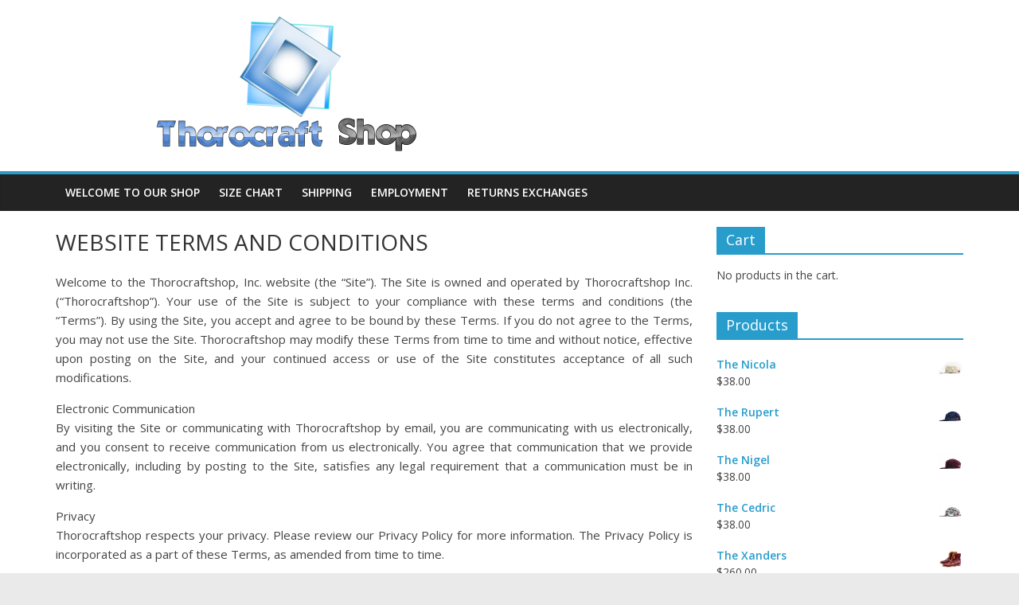

--- FILE ---
content_type: text/html; charset=UTF-8
request_url: http://www.thorocraftshop.com/website-terms-and-conditions/
body_size: 12262
content:

<!DOCTYPE html>
<html lang="en-US">
<head>
<meta charset="UTF-8" />
<meta name="viewport" content="width=device-width, initial-scale=1">
<link rel="profile" href="http://gmpg.org/xfn/11" />
<link rel="pingback" href="http://www.thorocraftshop.com/xmlrpc.php" />
<title>WEBSITE TERMS AND CONDITIONS &#8211; Thorocraft shop &#8211; fashion at it&#039;s best</title>
<link rel='dns-prefetch' href='//fonts.googleapis.com' />
<link rel='dns-prefetch' href='//s.w.org' />
<link rel="alternate" type="application/rss+xml" title="Thorocraft shop - fashion at it&#039;s best &raquo; Feed" href="http://www.thorocraftshop.com/feed/" />
<link rel="alternate" type="application/rss+xml" title="Thorocraft shop - fashion at it&#039;s best &raquo; Comments Feed" href="http://www.thorocraftshop.com/comments/feed/" />
		<script type="text/javascript">
			window._wpemojiSettings = {"baseUrl":"https:\/\/s.w.org\/images\/core\/emoji\/11\/72x72\/","ext":".png","svgUrl":"https:\/\/s.w.org\/images\/core\/emoji\/11\/svg\/","svgExt":".svg","source":{"concatemoji":"http:\/\/www.thorocraftshop.com\/wp-includes\/js\/wp-emoji-release.min.js?ver=5.0.24"}};
			!function(e,a,t){var n,r,o,i=a.createElement("canvas"),p=i.getContext&&i.getContext("2d");function s(e,t){var a=String.fromCharCode;p.clearRect(0,0,i.width,i.height),p.fillText(a.apply(this,e),0,0);e=i.toDataURL();return p.clearRect(0,0,i.width,i.height),p.fillText(a.apply(this,t),0,0),e===i.toDataURL()}function c(e){var t=a.createElement("script");t.src=e,t.defer=t.type="text/javascript",a.getElementsByTagName("head")[0].appendChild(t)}for(o=Array("flag","emoji"),t.supports={everything:!0,everythingExceptFlag:!0},r=0;r<o.length;r++)t.supports[o[r]]=function(e){if(!p||!p.fillText)return!1;switch(p.textBaseline="top",p.font="600 32px Arial",e){case"flag":return s([55356,56826,55356,56819],[55356,56826,8203,55356,56819])?!1:!s([55356,57332,56128,56423,56128,56418,56128,56421,56128,56430,56128,56423,56128,56447],[55356,57332,8203,56128,56423,8203,56128,56418,8203,56128,56421,8203,56128,56430,8203,56128,56423,8203,56128,56447]);case"emoji":return!s([55358,56760,9792,65039],[55358,56760,8203,9792,65039])}return!1}(o[r]),t.supports.everything=t.supports.everything&&t.supports[o[r]],"flag"!==o[r]&&(t.supports.everythingExceptFlag=t.supports.everythingExceptFlag&&t.supports[o[r]]);t.supports.everythingExceptFlag=t.supports.everythingExceptFlag&&!t.supports.flag,t.DOMReady=!1,t.readyCallback=function(){t.DOMReady=!0},t.supports.everything||(n=function(){t.readyCallback()},a.addEventListener?(a.addEventListener("DOMContentLoaded",n,!1),e.addEventListener("load",n,!1)):(e.attachEvent("onload",n),a.attachEvent("onreadystatechange",function(){"complete"===a.readyState&&t.readyCallback()})),(n=t.source||{}).concatemoji?c(n.concatemoji):n.wpemoji&&n.twemoji&&(c(n.twemoji),c(n.wpemoji)))}(window,document,window._wpemojiSettings);
		</script>
		<style type="text/css">
img.wp-smiley,
img.emoji {
	display: inline !important;
	border: none !important;
	box-shadow: none !important;
	height: 1em !important;
	width: 1em !important;
	margin: 0 .07em !important;
	vertical-align: -0.1em !important;
	background: none !important;
	padding: 0 !important;
}
</style>
<link rel='stylesheet' id='wp-block-library-css'  href='http://www.thorocraftshop.com/wp-includes/css/dist/block-library/style.min.css?ver=5.0.24' type='text/css' media='all' />
<link rel='stylesheet' id='woocommerce-layout-css'  href='http://www.thorocraftshop.com/wp-content/plugins/woocommerce/assets/css/woocommerce-layout.css?ver=3.5.10' type='text/css' media='all' />
<link rel='stylesheet' id='woocommerce-smallscreen-css'  href='http://www.thorocraftshop.com/wp-content/plugins/woocommerce/assets/css/woocommerce-smallscreen.css?ver=3.5.10' type='text/css' media='only screen and (max-width: 768px)' />
<link rel='stylesheet' id='woocommerce-general-css'  href='http://www.thorocraftshop.com/wp-content/plugins/woocommerce/assets/css/woocommerce.css?ver=3.5.10' type='text/css' media='all' />
<style id='woocommerce-inline-inline-css' type='text/css'>
.woocommerce form .form-row .required { visibility: visible; }
</style>
<link rel='stylesheet' id='colormag_style-css'  href='http://www.thorocraftshop.com/wp-content/themes/colormag-pro/style.css?ver=5.0.24' type='text/css' media='all' />
<link rel='stylesheet' id='colormag_googlefonts-css'  href='//fonts.googleapis.com/css?family=Open+Sans%3A400%2C600&#038;ver=5.0.24' type='text/css' media='all' />
<link rel='stylesheet' id='colormag-fontawesome-css'  href='http://www.thorocraftshop.com/wp-content/themes/colormag-pro/fontawesome/css/font-awesome.min.css?ver=4.4.0' type='text/css' media='all' />
<script type='text/javascript' src='http://www.thorocraftshop.com/wp-includes/js/jquery/jquery.js?ver=1.12.4'></script>
<script type='text/javascript' src='http://www.thorocraftshop.com/wp-includes/js/jquery/jquery-migrate.min.js?ver=1.4.1'></script>
<link rel='https://api.w.org/' href='http://www.thorocraftshop.com/wp-json/' />
<link rel="EditURI" type="application/rsd+xml" title="RSD" href="http://www.thorocraftshop.com/xmlrpc.php?rsd" />
<link rel="wlwmanifest" type="application/wlwmanifest+xml" href="http://www.thorocraftshop.com/wp-includes/wlwmanifest.xml" /> 
<meta name="generator" content="WordPress 5.0.24" />
<meta name="generator" content="WooCommerce 3.5.10" />
<link rel="canonical" href="http://www.thorocraftshop.com/website-terms-and-conditions/" />
<link rel='shortlink' href='http://www.thorocraftshop.com/?p=15' />
<link rel="alternate" type="application/json+oembed" href="http://www.thorocraftshop.com/wp-json/oembed/1.0/embed?url=http%3A%2F%2Fwww.thorocraftshop.com%2Fwebsite-terms-and-conditions%2F" />
<link rel="alternate" type="text/xml+oembed" href="http://www.thorocraftshop.com/wp-json/oembed/1.0/embed?url=http%3A%2F%2Fwww.thorocraftshop.com%2Fwebsite-terms-and-conditions%2F&#038;format=xml" />
	<noscript><style>.woocommerce-product-gallery{ opacity: 1 !important; }</style></noscript>
	<link rel="icon" href="http://www.thorocraftshop.com/pics/cropped-logo-32x32.png" sizes="32x32" />
<link rel="icon" href="http://www.thorocraftshop.com/pics/cropped-logo-192x192.png" sizes="192x192" />
<link rel="apple-touch-icon-precomposed" href="http://www.thorocraftshop.com/pics/cropped-logo-180x180.png" />
<meta name="msapplication-TileImage" content="http://www.thorocraftshop.com/pics/cropped-logo-270x270.png" />
</head>

<body class="page-template-default page page-id-15 woocommerce-no-js  wide">
<div id="page" class="hfeed site">
		<header id="masthead" class="site-header clearfix">
		<div id="header-text-nav-container" class="clearfix">
         
			
			<div class="inner-wrap">

				<div id="header-text-nav-wrap" class="clearfix">
					<div id="header-left-section">
													<div id="header-logo-image">

								<a href="http://www.thorocraftshop.com/" title="Thorocraft shop &#8211; fashion at it&#039;s best" rel="home"><img src="http://www.thorocraftshop.com/pics/logo.png" alt="Thorocraft shop &#8211; fashion at it&#039;s best"></a>
							</div><!-- #header-logo-image -->
											</div><!-- #header-left-section -->
					<div id="header-right-section">
									    	</div><!-- #header-right-section -->

			   </div><!-- #header-text-nav-wrap -->

			</div><!-- .inner-wrap -->

			
			<nav id="site-navigation" class="main-navigation clearfix" role="navigation">
				<div class="inner-wrap clearfix">
					               <h4 class="menu-toggle"></h4>
               <div class="menu-primary-container"><ul id="menu-main" class="menu"><li id="menu-item-57" class="menu-item menu-item-type-post_type menu-item-object-page menu-item-home menu-item-57"><a href="http://www.thorocraftshop.com/">Welcome to Our Shop</a></li>
<li id="menu-item-58" class="menu-item menu-item-type-post_type menu-item-object-page menu-item-58"><a href="http://www.thorocraftshop.com/size-chart/">Size chart</a></li>
<li id="menu-item-56" class="menu-item menu-item-type-post_type menu-item-object-page menu-item-56"><a href="http://www.thorocraftshop.com/shipping/">Shipping</a></li>
<li id="menu-item-54" class="menu-item menu-item-type-post_type menu-item-object-page menu-item-54"><a href="http://www.thorocraftshop.com/employment/">Employment</a></li>
<li id="menu-item-55" class="menu-item menu-item-type-post_type menu-item-object-page menu-item-55"><a href="http://www.thorocraftshop.com/returnsexchanges/">Returns Exchanges</a></li>
</ul></div>                              				</div>
			</nav>

		</div><!-- #header-text-nav-container -->

		
	</header>
			<div id="main" class="clearfix">
      
      
      <div class="inner-wrap clearfix">
	
	<div id="primary">
		<div id="content" class="clearfix">
			
				
<article id="post-15" class="post-15 page type-page status-publish hentry">
	
	<header class="entry-header">
		<h1 class="entry-title">
			WEBSITE TERMS AND CONDITIONS		</h1>
	</header>

	<div class="entry-content clearfix">
		<p style="text-align: justify;">Welcome to the Thorocraftshop, Inc. website (the “Site”). The Site is owned and operated by Thorocraftshop Inc. (“Thorocraftshop”). Your use of the Site is subject to your compliance with these terms and conditions (the “Terms”). By using the Site, you accept and agree to be bound by these Terms. If you do not agree to the Terms, you may not use the Site. Thorocraftshop may modify these Terms from time to time and without notice, effective upon posting on the Site, and your continued access or use of the Site constitutes acceptance of all such modifications.</p>
<p style="text-align: justify;">Electronic Communication<br />
By visiting the Site or communicating with Thorocraftshop by email, you are communicating with us electronically, and you consent to receive communication from us electronically. You agree that communication that we provide electronically, including by posting to the Site, satisfies any legal requirement that a communication must be in writing.</p>
<p style="text-align: justify;">Privacy<br />
Thorocraftshop respects your privacy. Please review our Privacy Policy for more information. The Privacy Policy is incorporated as a part of these Terms, as amended from time to time.</p>
<p style="text-align: justify;">Accuracy<br />
Thorocraftshop attempts to ensure that product descriptions and other information on the Site are as accurate as possible. However, Thorocraftshop does not warrant that any information on the Site is accurate, complete or error-free. Thorocraftshop may modify the Site, in whole or in part, at any time and without prior notice.</p>
<p style="text-align: justify;">Proprietary Rights<br />
All materials on the Site, including all text, graphics, logos, audio clips, downloads, data compilations, tools, software and any other material or information used in connection with the Site (the “Thorocraftshop Content”); the selection, arrangement, and presentation of all Thorocraftshop Content; and the overall design of the Site are the property of Thorocraftshop and protected by U.S. and international copyright laws.</p>
<p style="text-align: justify;">Registration<br />
In order to access or use some features of the Site, you will have to create an account. You must be at least 18 years old to create an account. When creating your account, you must provide accurate and complete information. You are solely responsible for all activity that occurs under your account and/or password, including without limitation any content or other materials provided from or through your account. You must maintain the confidentiality and security of your account password and login information, and notify Thorocraftshop immediately of any breach of security or unauthorized use of your account.</p>
<p style="text-align: justify;">Access and Use of the Site<br />
Subject to the terms set forth herein (as may be revised by Thorocraftshop) Thorocraftshop grants you a personal, non-transferable, and non-exclusive limited license to access and use the Site and to download and print a single copy of the Thorocraftshop Content from the Site solely for your personal, non-commercial use, and provided that you do not delete or modify any copyright or other proprietary notices. Any other copying, use, distribution, publication, transmission or modification of the Thorocraftshop Content or any other property of Thorocraftshop, whether in electronic or hard copy form, is strictly prohibited. This prohibition includes screen or database scraping for any purpose other than as expressly permitted below.</p>
<p style="text-align: justify;">Visitor Content, as defined below, and other third party content may be available on or through the Site. You acknowledge that such third party content is not endorsed by Thorocraftshop, and does not reflect the opinion, recommendation or advice of Thorocraftshop in any manner. If you believe that any content on the Site violates these Terms of Use or any law or right of a third party, please follow our Copyright Infringement procedure below.</p>
<p style="text-align: justify;">You understand that by accessing and using the Site you may be exposed to Visitor Content and other content from a variety of sources that are inaccurate, offensive, or objectionable, and hereby waive any legal or equitable rights or remedies you have or may have against Thorocraftshop with respect thereto.<br />
You agree not to access or use the Site, directly or through any automated system, in any manner so as to (a) adversely affect the Site’s resources or the availability of the Site to others; (b) violate any local, state, national or international law, including without limitation laws regarding the export of data from the United States or the country in which you reside; (c) delete or revise any content on the Site; (d) harass any person or collect or store personal information about other visitors; (e) circumvent, disable or otherwise interfere with security features of the Site or features that prevent or restrict use or copying of any content or enforce these Terms of Use; and/or (f) send more request messages to the Site servers in a given period of time than a human can reasonably produce in the same period by using a conventional on-line web browser. Notwithstanding the foregoing, Thorocraftshop grants the operators of public search engines limited permission to use spiders to copy materials from the Site for the sole purpose of creating publicly available searchable indices of the materials, but not caches or archives of such materials. Thorocraftshop reserves the right to revoke this limited permission either generally or in specific cases, in Thorocraftshop’s sole discretion.</p>
<p style="text-align: justify;">You may not frame any Thorocraftshop Content, or any trademark, logo or other proprietary information on the Site without Thorocraftshop’s prior written consent. You may not use Thorocraftshop’s name or trademarks in any meta-tags or other hidden text without the express written consent of Thorocraftshop. You may link to the Site for non-commercial purposes only, or as otherwise authorized by Thorocraftshop in writing. Thorocraftshop reserves the right to demand you remove any link, at Thorocraftshop’s sole discretion.</p>
<p style="text-align: justify;">Visitor Content<br />
Some parts of the Site may allow you to post or to e-mail to Thorocraftshop materials or information (including recommendations or suggestions for new or improved products or services) (collectively, “Visitor Content”); or to access or use Visitor Content posted or e-mailed by other visitors to the Site. Should you post or e-mail any Visitor Content, you grant Thorocraftshop a worldwide, nonexclusive, royalty-free, perpetual, irrevocable, and fully sublicensable license to (a) use, distribute, display, reproduce, modify, perform, preserve and create derivative works of all such Visitor Content in any media now known or hereafter developed, including in advertisements for Thorocraftshop’s services; and (b) use the name under which you submit such Visitor Content in connection therewith, at Thorocraftshop’s sole discretion. You also grant each user of the Site a non-exclusive license to access your Visitor Content through the Site and to reproduce, distribute, prepare derivative works, display and otherwise use such Visitor Content as permitted under these Terms of Service. You may terminate or restrict our rights to use your Visitor Content by changing the rights granted on the permissions page of your account. However, the changes will only be effective for future uses and will not take effect until 15 days after we confirm your changes have been received and recorded. You understand that changing your permissions shall not require Thorocraftshop or any user to remove your submission from any work created prior to the effective date of your change or otherwise modify any prior use of your submission and that Thorocraftshop shall not be responsible for any user’s failure to abide by the changes to your permissions.</p>
<p style="text-align: justify;">You acknowledge that whether or not such Visitor Content are published, Thorocraftshop does not guarantee any confidentiality or security of any Visitor Content, or any other information or materials you provide or submit by email or other electronic communication. Thorocraftshop may remove any Visitor Content from the Site at any time, in Thorocraftshop’s sole discretion and for any or no reason. You waive all claims against Thorocraftshop for any violation of copyright, rights of privacy, publicity, and defamation or other personal torts arising from Thorocraftshop’s use of the information you provide.</p>
<p style="text-align: justify;">YOU ARE SOLELY RESPONSIBLE FOR VISITOR CONTENT AND OTHER INFORMATION AND MATERIALS YOU PROVIDE TO Thorocraftshop. YOU REPRESENT AND WARRANT TO Thorocraftshop THAT (A) YOU OWN, OR HAVE THE NECESSARY LICENSES, RIGHTS, CONSENTS, AND PERMISSIONS TO USE AND AUTHORIZE Thorocraftshop TO USE ANY USER SUBMISSIONS AND OTHER INFORMATION OR MATERIALS YOU PROVIDE IN THE MANNER CONTEMPLATED BY THE WEBSITE AND THESE TERMS OF SERVICE; AND (B) YOU HAVE THE WRITTEN CONSENT OF EACH IDENTIFIABLE INDIVIDUAL PERSON APPEARING OR INCLUDED IN YOUR USER SUBMISSIONS TO USE HIS OR HER NAME, LIKENESS AND OTHER PERSONAL INDICIA IN THE MANNER CONTEMPLATED BY THE WEBSITE AND THESE TERMS OF SERVICE.</p>
<p style="text-align: justify;">You agree not to submit send any communications to Thorocraftshop or to submit any Visitor Content or other materials, content or information which is illegal, obscene, defamatory, libelous, threatening, pornographic, harassing, hateful, racially or ethnically offensive, invasive of privacy or which encourages criminal conduct, infringes any intellectual property or other proprietary right of any person or entity or otherwise gives rise to civil liability; or which contains viruses, corrupt data, cancel bots, trojan horses or the like, or otherwise disrupts or is capable of disrupting the operation of the Site or servers or networks connected to the Site or the ability of visitors to access or use the Site; or which consists of commercial solicitations, or mass mailings or any form of “spam”; or which you do not have the right to post. You further agree not to submit or post advertisements or solicitation of business and/or use false email addresses or impersonate any person or otherwise mislead as to the origin of any Visitor Content or other materials, content or information you submit or provide.</p>
<p style="text-align: justify;">You also agree that Thorocraftshop may use and/or disclose Visitor Content and any other information about you or which you provide (a) as required by a court or government agency; (b) to enforce these Terms; (c) to respond to any claim by you or a third party; or (d) to protect or assert Thorocraftshop’s rights.</p>
<p style="text-align: justify;">You acknowledge that communication via the Internet may use potentially unsecure computers and links and that data may be lost, or intercepted by unauthorized parties during such transmission. You agree that Thorocraftshop shall have no liability whatsoever in connection with such lost or intercepted data.<br />
Thorocraftshop has the right, but not the obligation, to review, remove or edit Visitor Content, at Thorocraftshop’s sole discretion.</p>
<p style="text-align: justify;">Thorocraftshop has no responsibility and assumes no liability for Visitor Content posted by you or any other party, and does not guarantee the accuracy, integrity or quality of any Visitor Content.</p>
<p style="text-align: justify;">Remember, any personal information you post or e-mail to the Site may be collected and/or used by third parties. Thorocraftshop takes reasonable steps to protect your personal information in accordance with our Web Site Privacy Policy but cannot guarantee the security of any personal information you post or e-mail to the Site.</p>
<p style="text-align: justify;">Suggestions<br />
Information you provide through the Site for the purpose of purchasing Thorocraftshop products, registering with the Site, or submitting questions regarding the Site or products is subject to the Privacy Policy.<br />
Thorocraftshop requests that you not provide unsolicited suggestions for improving Thorocraftshop’s products and services, or for new products or services, or creative, marketing or other types of proposals, ideas or know-how. Any suggestions you do provide are not subject to the Privacy Policy and will not be treated as confidential. By submitting unsolicited suggestions, you agree that Thorocraftshop may (but shall have no obligation to) use, modify, distribute, copy and otherwise exploit such suggestions in any manner, as Thorocraftshop sees fit, without restriction or limitation of any kind, and you grant to Thorocraftshop a perpetual, irrevocable, royalty-free license to do so and to allow others to do so, and agree not to permit or prosecute any action or lawsuit on the ground that Thorocraftshop’s use or alleged use of a suggestion infringes any of your proprietary or other rights of any kind or nature.</p>
<p style="text-align: justify;">Links<br />
The Site may include information and/or links to third party websites, and third party websites may link to the Site. Thorocraftshop has no control over, and no liability for, any such third party websites, or for any content, products or services offered by or accessed through such sites. If you decide to access third party sites linked through the Site, you do so at your own risk.</p>
<p style="text-align: justify;">Thorocraftshop Products<br />
Thorocraftshop owns all right, title and interest, including patent and copyright, in all products available for purchase through the Site and in all images contained on the Site. Thorocraftshop PRODUCTS ARE WARRANTED, IF AT ALL, AS PROVIDED IN THE WARRANTY ACCOMPANYING THE PRODUCT. Thorocraftshop HEREBY EXPRESSLY DISCLAIMS ALL OTHER WARRANTIES WITH REGARD TO Thorocraftshop PRODUCTS, INCLUDING ALL WARRANTIES OF MERCHANTABILITY OR FITNESS FOR A PARTICULAR PURPOSE OR NON-INFRINGEMENT, WHETHER EXPRESS OR IMPLIED.</p>
<p style="text-align: justify;">Product Descriptions<br />
Thorocraftshop attempts to ensure that product descriptions and other information on the Site are as accurate as possible. However, we do not warrant that product descriptions or other information on the Site are accurate, complete or error-free. If you believe that a product offered by Thorocraftshop is not as described, your sole remedy is as set forth in the applicable warranty accompanying the product. Click here to view warranty information.</p>
<p style="text-align: justify;">Copyright Infringement<br />
If you believe any content posted on the Site infringes any person’s copyright interest, please provide the following information, in writing and signed by you, to the Thorocraftshop Copyright Agent at the address listed below:<br />
• A description of the allegedly infringing content, and of the copyrighted work which you believe is infringed, including an assertion that you either own such copyright interest, or are the authorized agent of the owner.<br />
• Your address, telephone number and e-mail address.<br />
• Your statement that all information you have provided is accurate and that you have a good-faith belief that the use of the disputed content is not authorized by the copyright owner, its agent or by law.</p>
<p style="text-align: justify;">Thorocraftshop Copyright Agent<br />
Thorocraftshop Inc.<br />
13861 Beach Blvd. #25<br />
Westminster, CA 92863<br />
shop@thorocraftshop.com</p>
<p style="text-align: justify;">Use of the site<br />
You are solely responsible for obtaining and maintaining all computer hardware, software, internet connection, and other equipment necessary to access and use the site, including all related expenses.<br />
You agree not to use the site in any manner so as to (a) adversely affect the site’s resources or the availability of the site to others; (b) violate any local, state, national or international law, including without limitation laws regarding the export of data from the united states or the country in which you reside; or (c) delete or revise any content on the site. You further agree not to use the site to harass any other person or to collect or store personal information about other visitors.</p>
<p style="text-align: justify;">Links/resources<br />
Thorocraftshop may provide contact information and/or links to third party resources for your information only. Thorocraftshop has no control over such other web sites or the products and services offered by or through sites accessed through links on the site. If you decide to access third party sites linked through the site, you do so at your own risk.</p>
<p style="text-align: justify;">You agree that Thorocraftshop shall have no responsibility for any content, advertising, products or other material accessed through such links, or the accuracy or reliability of any information, data or opinions accessed through links on the site, or any liability, direct or indirect, for any damage or loss incurred by you or any third party in connection with web sites or resources accessed through links on the site. No endorsement of third party products, services or information is expressed or implied by any information, material or content referred to or included on, or linked from or to the site.</p>
<p style="text-align: justify;">Termination<br />
These terms remain in effect until terminated by either you or Thorocraftshop. If you terminate these terms, you must immediately discontinue all access and use of the site, and destroy all Thorocraftshop content and any other materials downloaded from or otherwise obtained from the site, and any copies and installations thereof. Thorocraftshop reserves the right to suspend or terminate your access to the site or any portion of the site with or without notice if you breach these terms or the terms of any agreement or obligation to Thorocraftshop, or if Thorocraftshop has reasonable grounds to believe you have committed such breach. Thorocraftshop may, in its sole discretion, discontinue providing the site, in whole or in part, and with or without notice to you. Thorocraftshop shall have no liability to you or any third party for any termination of the site or access to the site. Your limited right to use the content on the site under these terms shall terminate immediately upon notice to you that Thorocraftshop has terminated your access to the site, and you must promptly destroy all copies of content obtained from the site in your possession or control, in whatever form.</p>
<p style="text-align: justify;">NO WARRANTY/LIMITATION OF LIABILITY<br />
Thorocraftshop DOES NOT WARRANT THAT ANY Thorocraftshop CONTENT, VISITOR CONTENT OR ANY OTHER CONTENT POSTED ON THE SITE AND/OR ANY Thorocraftshop PRODUCT AVAILABLE THROUGH THE SITE IS ACCURATE, COMPLETE, RELIABLE, CURRENT OR ERROR-FREE. Thorocraftshop DOES NOT WARRANT THAT THE SITE OR Thorocraftshop PRODUCTS WILL MEET YOUR REQUIREMENTS, OR THAT YOUR ACCESS OR USE OF THE SITE OR SERVICES WILL BE UNINTERRUPTED, TIMELY, SECURE OR ERROR-FREE, NOR DOES Thorocraftshop MAKE ANY WARRANTY WHATSOEVER REGARDING THE QUALITY OF ANY PRODUCTS, SERVICES INFORMATION OR ANY OTHER MATERIAL YOU OBTAIN THROUGH THE SITE. TO THE EXTENT PERMITTED UNDER APPLICABLE LAW, THE SITE AND ALL SERVICES AND CONTENT ARE PROVIDED “AS IS” AND “AS AVAILABLE” WITH NO WARRANTY OF ANY KIND, EXPRESS OR IMPLIED (INCLUDING WITHOUT LIMITATION WARRANTIES OF TITLE OR NONINFRINGEMENT, OR IMPLIED WARRANTIES OF MERCHANTABILITY OR FITNESS FOR A PARTICULAR PURPOSE), OR THAT YOUR ACCESS OR USE OF THE SITE WILL BE UNINTERRUPTED, SECURE OR ERROR-FREE.</p>
<p style="text-align: justify;">YOUR ACCESS AND USE OF THIS SITE IS AT YOUR OWN RISK. Thorocraftshop, AND ITS AFFILIATES, OWNERS, EMPLOYEES, AGENTS, SUCCESSORS, ADVISORS, CONSULTANTS AND ASSIGNS SHALL HAVE NO LIABILITY FOR ANY LOSS OR DAMAGE WHATSOEVER, DIRECT OR INDIRECT, INCLUDING BUT NOT LIMITED TO SPECIAL, PUNITIVE, INCIDENTAL, CONSEQUENTIAL OR EXEMPLARY DAMAGES ARISING OUT OF OR IN CONNECTION WITH YOUR USE OR INABILITY TO USE OR ACCESS THE SITE OR ANY CONTENT PROVIDED ON THE SITE, ANY CLAIM ARISING FROM OR RELATING TO ERRORS, OMISSIONS OR INACCURACIES IN THE CONTENT PROVIDED ON OR THROUGH THE SITE; AND/OR STATEMENTS OR CONDUCT OF ANY THIRD PARTY ON OR IN RELATION TO THE SITE, TO THE EXTENT PERMITTED BY APPLICABLE LAW, EVEN IF Thorocraftshop HAS BEEN ADVISED OF THE POSSIBILITY OF SUCH DAMAGES. IT IS YOUR EXCLUSIVE RESPONSIBILITY TO EVALUATE ALL CONTENT PROVIDED ON THE SITE FOR ACCURACY, COMPLETENESS AND USEFULNESS WITHOUT WAIVING THE GOVERNING LAW PROVISION BELOW, SOME JURISDICTIONS DO NOT ALLOW LIMITATIONS ON IMPLIED WARRANTIES, OR LIMITATION OF LIABILITY FOR CONSEQUENTIAL OR INCIDENTAL DAMAGES, THUS THE ABOVE LIMITATIONS MAY NOT APPLY TO YOU. IN SUCH STATES, Thorocraftshop’S LIABILITY IS LIMITED TO THE GREATEST EXTENT PERMITTED.<br />
THE LIMITATION OF LIABILITY SET FORTH ABOVE SHALL APPLY TO EVERY FORM OF ACTION, WHETHER IN CONTRACT, WARRANTY, STRICT LIABILITY, NEGLIGENCE OR OTHER TORT, AND SHALL SURVIVE ANY BREACH OF THE TERMS OR ANY AGREEMENT, OR THE FAILURE OF THE ESSENTIAL PURPOSE OF THE TERMS OR AN AGREEMENT OR ANY EXCLUSIVE REMEDY.<br />
NOTWITHSTANDING ANYTHING ELSE HEREIN, IN NO EVENT SHALL Thorocraftshop’S LIABILITY FOR ANY CLAIM ARISING IN CONNECTION WITH OR PERTAINING TO THE SITE OR YOUR ACCESS OR USE THEREOF EXCEED $50.00.</p>
<p style="text-align: justify;">Indemnity<br />
You agree that you are personally responsible for your use of the Site, and further agree to indemnify, defend and hold harmless Thorocraftshop, its officers, directors, employees, agents, successors, advisors, consultants and assigns from and against any loss, damage, expense or liability of any kind (including attorneys’ fees and costs) resulting from your violation of any these Terms or your use of or access to the Site, your posting or e-mailing of suggestions and other information and/or your violation of the rights of Thorocraftshop and/or any third party.</p>
<p style="text-align: justify;">Video Uploading<br />
Thorocraftshop Inc. may review and edit your submitted video and/or photo as needed and Thorocraftshop retains the right to use your likeness (photo, voice, name) for promotional purposes. Thorocraftshop has sole authority in determining qualified video and/or photo submissions and qualified entrants for prize. Any content deemed inappropriate by Thorocraftshop will be disqualified.</p>
<p style="text-align: justify;">Miscellaneous<br />
This Site is controlled and operated by Thorocraftshop from its headquarters in Orange, California, United States of America. Thorocraftshop makes no representation that any content on the Site or accessed through the Site is appropriate or available for use in any jurisdiction.</p>
<p style="text-align: justify;">These Terms, and any dispute that may arise between you and Thorocraftshop shall be governed by and construed in accordance with the laws of the State of California, U.S.A., without regard to conflict of laws principles. You irrevocably and unconditionally consent to the exclusive jurisdiction of and venue in the courts of California, U.S.A. for any all disputes arising out of or relating to the Terms and/or the Site.</p>
<p style="text-align: justify;">These Terms, including the Privacy Policy, as each may be amended from time to time, set forth the entire understanding of you and Thorocraftshop as to your access and use of the Site and the content on the Site. If any provision of the Terms is found to be invalid or unenforceable, the remainder of the Terms shall remain in full force and effect, and all provisions shall be enforced to the fullest extent permitted by law. No waiver or failure to assert any provision of the Terms shall be valid unless in writing and signed by an officer of Thorocraftshop. Thorocraftshop may assign its rights and duties under the Terms to any party, at any time, and without notice to you.</p>
<p style="text-align: justify;">These Terms constitute a written agreement between you and Thorocraftshop, and a printed version of these Terms, and of any electronic notice pertaining to these Terms, shall be admissible in an judicial or administrative proceeding to the same extent, and subject to the same restrictions, as any other contract, document or record originally in printed form.</p>
<p style="text-align: justify;">Questions about these Terms or the Site? Please contact:</p>
<p style="text-align: justify;">Thorocraftshop Inc.<br />
13861 Beach Blvd. #25<br />
Westminster, CA 92863<br />
shop@thorocraftshop.com</p>
			</div>

	</article>
				
			
		</div><!-- #content -->
	</div><!-- #primary -->

	
<div id="secondary">
			
		<aside id="woocommerce_widget_cart-2" class="widget woocommerce widget_shopping_cart clearfix"><h3 class="widget-title"><span>Cart</span></h3><div class="widget_shopping_cart_content"></div></aside><aside id="woocommerce_products-2" class="widget woocommerce widget_products clearfix"><h3 class="widget-title"><span>Products</span></h3><ul class="product_list_widget"><li>
	
	<a href="http://www.thorocraftshop.com/product/the-nicola/">
		<img width="225" height="225" src="http://www.thorocraftshop.com/pics/thenicola_s.jpg" class="attachment-woocommerce_thumbnail size-woocommerce_thumbnail" alt="thenicola_s" srcset="http://www.thorocraftshop.com/pics/thenicola_s.jpg 225w, http://www.thorocraftshop.com/pics/thenicola_s-150x150.jpg 150w, http://www.thorocraftshop.com/pics/thenicola_s-180x180.jpg 180w" sizes="(max-width: 225px) 100vw, 225px" />		<span class="product-title">The Nicola</span>
	</a>

				
	<span class="woocommerce-Price-amount amount"><span class="woocommerce-Price-currencySymbol">&#36;</span>38.00</span>
	</li>
<li>
	
	<a href="http://www.thorocraftshop.com/product/the-rupert/">
		<img width="225" height="225" src="http://www.thorocraftshop.com/pics/therupert_s.jpg" class="attachment-woocommerce_thumbnail size-woocommerce_thumbnail" alt="therupert_s" srcset="http://www.thorocraftshop.com/pics/therupert_s.jpg 225w, http://www.thorocraftshop.com/pics/therupert_s-150x150.jpg 150w, http://www.thorocraftshop.com/pics/therupert_s-180x180.jpg 180w" sizes="(max-width: 225px) 100vw, 225px" />		<span class="product-title">The Rupert</span>
	</a>

				
	<span class="woocommerce-Price-amount amount"><span class="woocommerce-Price-currencySymbol">&#36;</span>38.00</span>
	</li>
<li>
	
	<a href="http://www.thorocraftshop.com/product/the-nigel/">
		<img width="225" height="225" src="http://www.thorocraftshop.com/pics/thenigel_s.jpg" class="attachment-woocommerce_thumbnail size-woocommerce_thumbnail" alt="thenigel_s" srcset="http://www.thorocraftshop.com/pics/thenigel_s.jpg 225w, http://www.thorocraftshop.com/pics/thenigel_s-150x150.jpg 150w, http://www.thorocraftshop.com/pics/thenigel_s-180x180.jpg 180w" sizes="(max-width: 225px) 100vw, 225px" />		<span class="product-title">The Nigel</span>
	</a>

				
	<span class="woocommerce-Price-amount amount"><span class="woocommerce-Price-currencySymbol">&#36;</span>38.00</span>
	</li>
<li>
	
	<a href="http://www.thorocraftshop.com/product/the-cedric/">
		<img width="225" height="225" src="http://www.thorocraftshop.com/pics/thecedric_s.jpg" class="attachment-woocommerce_thumbnail size-woocommerce_thumbnail" alt="thecedric_s" srcset="http://www.thorocraftshop.com/pics/thecedric_s.jpg 225w, http://www.thorocraftshop.com/pics/thecedric_s-150x150.jpg 150w, http://www.thorocraftshop.com/pics/thecedric_s-180x180.jpg 180w" sizes="(max-width: 225px) 100vw, 225px" />		<span class="product-title">The Cedric</span>
	</a>

				
	<span class="woocommerce-Price-amount amount"><span class="woocommerce-Price-currencySymbol">&#36;</span>38.00</span>
	</li>
<li>
	
	<a href="http://www.thorocraftshop.com/product/the-xanders/">
		<img width="225" height="225" src="http://www.thorocraftshop.com/pics/spring2010_xanders_cherry_s.jpg" class="attachment-woocommerce_thumbnail size-woocommerce_thumbnail" alt="spring2010_xanders_cherry_s" srcset="http://www.thorocraftshop.com/pics/spring2010_xanders_cherry_s.jpg 225w, http://www.thorocraftshop.com/pics/spring2010_xanders_cherry_s-150x150.jpg 150w, http://www.thorocraftshop.com/pics/spring2010_xanders_cherry_s-180x180.jpg 180w" sizes="(max-width: 225px) 100vw, 225px" />		<span class="product-title">The Xanders</span>
	</a>

				
	<span class="woocommerce-Price-amount amount"><span class="woocommerce-Price-currencySymbol">&#36;</span>260.00</span>
	</li>
</ul></aside><aside id="text-2" class="widget widget_text clearfix">			<div class="textwidget"><a href="https://www.theanimalprintshop.com/" rel="nofollow" target="_blank"><img src="http://www.thorocraftshop.com/pics/1.jpg"></a></div>
		</aside>
	</div>
	

		</div><!-- .inner-wrap -->
	</div><!-- #main -->
   			<footer id="colophon" class="clearfix">
			
			<div class="footer-socket-wrapper clearfix">
				<nav class="footer-menu" class="clearfix">
				<a href="">&copy; 2026</a> <a href="http://www.thorocraftshop.com">thorocraftshop.com</a> <br>
					<a href="faqs">FAQ</a> | <a href="website-terms-and-conditions">Terms</a> | <a href="contact-us">Contact</a>
				</nav>
			</div>
		</footer>
		<a href="#masthead" id="scroll-up"><i class="fa fa-chevron-up"></i></a>
	</div><!-- #page -->
		<script type="text/javascript">
		var c = document.body.className;
		c = c.replace(/woocommerce-no-js/, 'woocommerce-js');
		document.body.className = c;
	</script>
	<script type='text/javascript' src='http://www.thorocraftshop.com/wp-content/plugins/woocommerce/assets/js/jquery-blockui/jquery.blockUI.min.js?ver=2.70'></script>
<script type='text/javascript'>
/* <![CDATA[ */
var wc_add_to_cart_params = {"ajax_url":"\/wp-admin\/admin-ajax.php","wc_ajax_url":"\/?wc-ajax=%%endpoint%%","i18n_view_cart":"View cart","cart_url":"http:\/\/www.thorocraftshop.com\/cart\/","is_cart":"","cart_redirect_after_add":"no"};
/* ]]> */
</script>
<script type='text/javascript' src='http://www.thorocraftshop.com/wp-content/plugins/woocommerce/assets/js/frontend/add-to-cart.min.js?ver=3.5.10'></script>
<script type='text/javascript' src='http://www.thorocraftshop.com/wp-content/plugins/woocommerce/assets/js/js-cookie/js.cookie.min.js?ver=2.1.4'></script>
<script type='text/javascript'>
/* <![CDATA[ */
var woocommerce_params = {"ajax_url":"\/wp-admin\/admin-ajax.php","wc_ajax_url":"\/?wc-ajax=%%endpoint%%"};
/* ]]> */
</script>
<script type='text/javascript' src='http://www.thorocraftshop.com/wp-content/plugins/woocommerce/assets/js/frontend/woocommerce.min.js?ver=3.5.10'></script>
<script type='text/javascript'>
/* <![CDATA[ */
var wc_cart_fragments_params = {"ajax_url":"\/wp-admin\/admin-ajax.php","wc_ajax_url":"\/?wc-ajax=%%endpoint%%","cart_hash_key":"wc_cart_hash_90d7e6556d1f42d69bb1f37979c1852c","fragment_name":"wc_fragments_90d7e6556d1f42d69bb1f37979c1852c"};
/* ]]> */
</script>
<script type='text/javascript' src='http://www.thorocraftshop.com/wp-content/plugins/woocommerce/assets/js/frontend/cart-fragments.min.js?ver=3.5.10'></script>
<script type='text/javascript' src='http://www.thorocraftshop.com/wp-content/themes/colormag-pro/js/navigation.min.js?ver=5.0.24'></script>
<script type='text/javascript' src='http://www.thorocraftshop.com/wp-content/themes/colormag-pro/js/fitvids/jquery.fitvids.min.js?ver=20150311'></script>
<script type='text/javascript' src='http://www.thorocraftshop.com/wp-content/themes/colormag-pro/js/colormag-custom.min.js?ver=5.0.24'></script>
<script type='text/javascript' src='http://www.thorocraftshop.com/wp-includes/js/wp-embed.min.js?ver=5.0.24'></script>
</body>
</html>